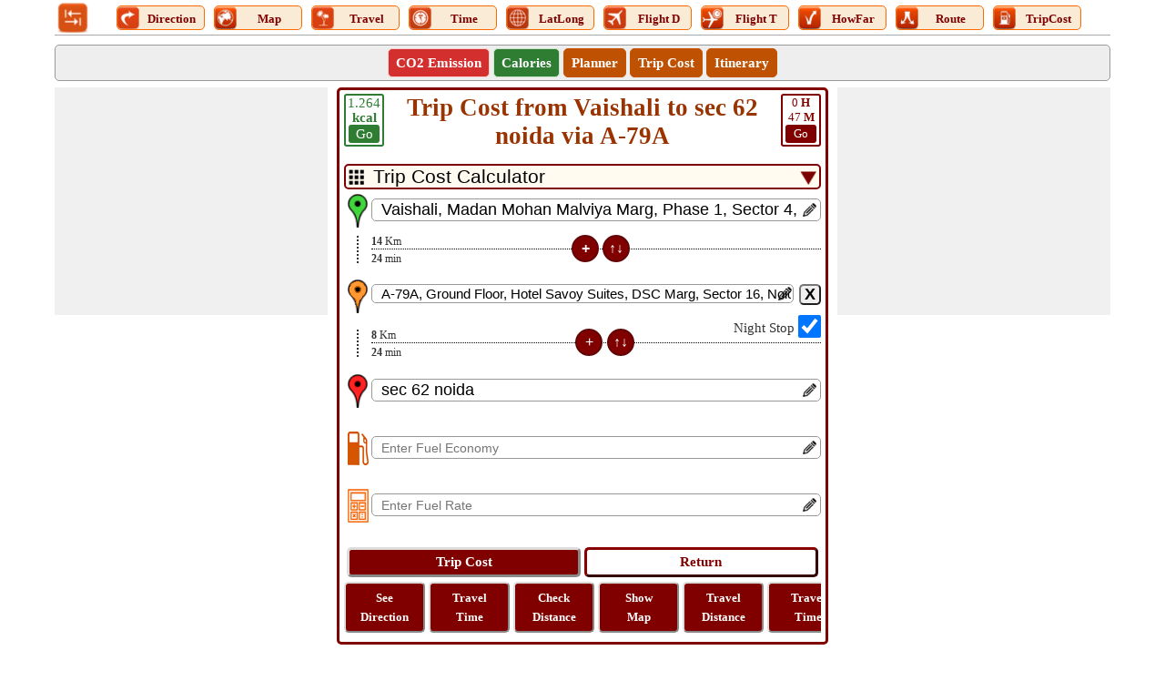

--- FILE ---
content_type: text/html; charset=utf-8
request_url: https://www.google.com/recaptcha/api2/aframe
body_size: 266
content:
<!DOCTYPE HTML><html><head><meta http-equiv="content-type" content="text/html; charset=UTF-8"></head><body><script nonce="yelr4H56nrzE5ZKw13Z93w">/** Anti-fraud and anti-abuse applications only. See google.com/recaptcha */ try{var clients={'sodar':'https://pagead2.googlesyndication.com/pagead/sodar?'};window.addEventListener("message",function(a){try{if(a.source===window.parent){var b=JSON.parse(a.data);var c=clients[b['id']];if(c){var d=document.createElement('img');d.src=c+b['params']+'&rc='+(localStorage.getItem("rc::a")?sessionStorage.getItem("rc::b"):"");window.document.body.appendChild(d);sessionStorage.setItem("rc::e",parseInt(sessionStorage.getItem("rc::e")||0)+1);localStorage.setItem("rc::h",'1767304340439');}}}catch(b){}});window.parent.postMessage("_grecaptcha_ready", "*");}catch(b){}</script></body></html>